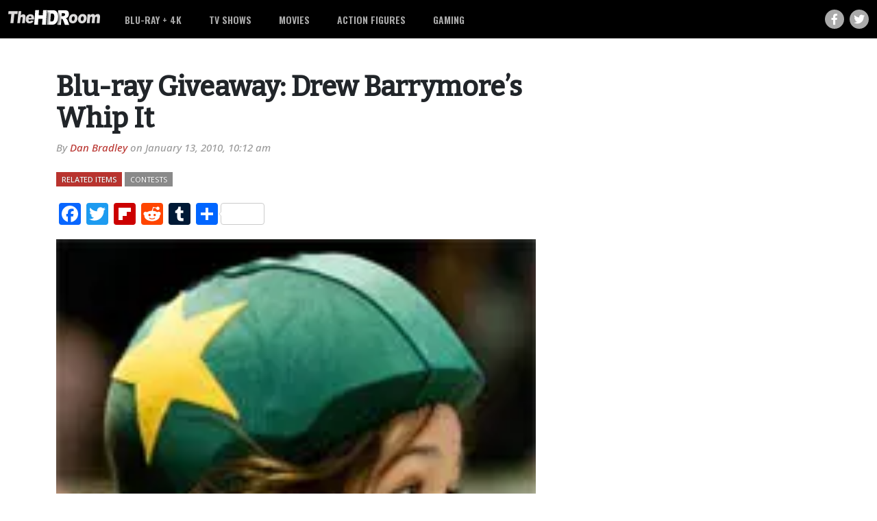

--- FILE ---
content_type: text/html; charset=UTF-8
request_url: https://thehdroom.com/contests/blu-ray-giveaway-drew-barrymores-whip-it-29598/
body_size: 14468
content:
<!DOCTYPE html>
<html lang="en">

<head>
  <!-- Global site tag (gtag.js) - Google Analytics -->
<script async src="https://www.googletagmanager.com/gtag/js?id=UA-4777427-1"></script>
<script>
  window.dataLayer = window.dataLayer || [];
  function gtag(){dataLayer.push(arguments);}
  gtag('js', new Date());

  gtag('config', 'UA-4777427-1');
</script>
<!-- Google Tag Manager -->
<script>(function(w,d,s,l,i){w[l]=w[l]||[];w[l].push({'gtm.start':
new Date().getTime(),event:'gtm.js'});var f=d.getElementsByTagName(s)[0],
j=d.createElement(s),dl=l!='dataLayer'?'&l='+l:'';j.async=true;j.src=
'https://www.googletagmanager.com/gtm.js?id='+i+dl;f.parentNode.insertBefore(j,f);
})(window,document,'script','dataLayer','GTM-MNMHTG6');</script>
<!-- End Google Tag Manager -->
  <meta charset="utf-8">
  <meta name="viewport" content="width=device-width, initial-scale=1, shrink-to-fit=no">
<meta name='ir-site-verification-token' value='520957177'>
  <link rel="preconnect" href="https://fonts.googleapis.com">
  <link rel="preconnect" href="https://fonts.gstatic.com" crossorigin>
  <link href="https://fonts.googleapis.com/css2?family=Bitter:ital,wght@0,500;1,500&family=Open+Sans:ital,wght@0,500;0,700;0,800;1,500&family=Oswald:wght@600&display=swap" rel="stylesheet">
  <meta name='robots' content='index, follow, max-image-preview:large, max-snippet:-1, max-video-preview:-1' />

	<!-- This site is optimized with the Yoast SEO plugin v26.7 - https://yoast.com/wordpress/plugins/seo/ -->
	<title>Blu-ray Giveaway: Drew Barrymore&#039;s Whip It</title>
	<meta name="description" content="Ellen Page hits the rink in Barrymore&#039;s directorial debut." />
	<link rel="canonical" href="https://thehdroom.com/contests/blu-ray-giveaway-drew-barrymores-whip-it-29598/" />
	<meta property="og:locale" content="en_US" />
	<meta property="og:type" content="article" />
	<meta property="og:title" content="Blu-ray Giveaway: Drew Barrymore&#039;s Whip It" />
	<meta property="og:description" content="Ellen Page hits the rink in Barrymore&#039;s directorial debut." />
	<meta property="og:url" content="https://thehdroom.com/contests/blu-ray-giveaway-drew-barrymores-whip-it-29598/" />
	<meta property="og:site_name" content="TheHDRoom" />
	<meta property="article:publisher" content="https://facebook.com/TheHDRoom" />
	<meta property="article:published_time" content="2010-01-13T17:12:18+00:00" />
	<meta property="article:modified_time" content="2014-06-20T15:07:21+00:00" />
	<meta property="og:image" content="https://thehdroom.com/wp-content/uploads/2010/01/6192.webp" />
	<meta property="og:image:width" content="1" />
	<meta property="og:image:height" content="1" />
	<meta property="og:image:type" content="image/jpeg" />
	<meta name="author" content="Dan Bradley" />
	<meta name="twitter:card" content="summary_large_image" />
	<meta name="twitter:creator" content="@thehdroom" />
	<meta name="twitter:site" content="@thehdroom" />
	<meta name="twitter:label1" content="Written by" />
	<meta name="twitter:data1" content="Dan Bradley" />
	<meta name="twitter:label2" content="Est. reading time" />
	<meta name="twitter:data2" content="1 minute" />
	<script type="application/ld+json" class="yoast-schema-graph">{"@context":"https://schema.org","@graph":[{"@type":"Article","@id":"https://thehdroom.com/contests/blu-ray-giveaway-drew-barrymores-whip-it-29598/#article","isPartOf":{"@id":"https://thehdroom.com/contests/blu-ray-giveaway-drew-barrymores-whip-it-29598/"},"author":{"name":"Dan Bradley","@id":"https://thehdroom.com/#/schema/person/055d05684f677b9b54852b02d4c40bf4"},"headline":"Blu-ray Giveaway: Drew Barrymore&#8217;s Whip It","datePublished":"2010-01-13T17:12:18+00:00","dateModified":"2014-06-20T15:07:21+00:00","mainEntityOfPage":{"@id":"https://thehdroom.com/contests/blu-ray-giveaway-drew-barrymores-whip-it-29598/"},"wordCount":190,"publisher":{"@id":"https://thehdroom.com/#organization"},"image":{"@id":"https://thehdroom.com/contests/blu-ray-giveaway-drew-barrymores-whip-it-29598/#primaryimage"},"thumbnailUrl":"https://thehdroom.com/wp-content/uploads/2010/01/6192.webp","articleSection":["Contests"],"inLanguage":"en-US"},{"@type":"WebPage","@id":"https://thehdroom.com/contests/blu-ray-giveaway-drew-barrymores-whip-it-29598/","url":"https://thehdroom.com/contests/blu-ray-giveaway-drew-barrymores-whip-it-29598/","name":"Blu-ray Giveaway: Drew Barrymore's Whip It","isPartOf":{"@id":"https://thehdroom.com/#website"},"primaryImageOfPage":{"@id":"https://thehdroom.com/contests/blu-ray-giveaway-drew-barrymores-whip-it-29598/#primaryimage"},"image":{"@id":"https://thehdroom.com/contests/blu-ray-giveaway-drew-barrymores-whip-it-29598/#primaryimage"},"thumbnailUrl":"https://thehdroom.com/wp-content/uploads/2010/01/6192.webp","datePublished":"2010-01-13T17:12:18+00:00","dateModified":"2014-06-20T15:07:21+00:00","description":"Ellen Page hits the rink in Barrymore's directorial debut.","breadcrumb":{"@id":"https://thehdroom.com/contests/blu-ray-giveaway-drew-barrymores-whip-it-29598/#breadcrumb"},"inLanguage":"en-US","potentialAction":[{"@type":"ReadAction","target":["https://thehdroom.com/contests/blu-ray-giveaway-drew-barrymores-whip-it-29598/"]}]},{"@type":"ImageObject","inLanguage":"en-US","@id":"https://thehdroom.com/contests/blu-ray-giveaway-drew-barrymores-whip-it-29598/#primaryimage","url":"https://thehdroom.com/wp-content/uploads/2010/01/6192.webp","contentUrl":"https://thehdroom.com/wp-content/uploads/2010/01/6192.webp"},{"@type":"BreadcrumbList","@id":"https://thehdroom.com/contests/blu-ray-giveaway-drew-barrymores-whip-it-29598/#breadcrumb","itemListElement":[{"@type":"ListItem","position":1,"name":"Home","item":"https://thehdroom.com/"},{"@type":"ListItem","position":2,"name":"Blu-ray Giveaway: Drew Barrymore&#8217;s Whip It"}]},{"@type":"WebSite","@id":"https://thehdroom.com/#website","url":"https://thehdroom.com/","name":"TheHDRoom","description":"","publisher":{"@id":"https://thehdroom.com/#organization"},"potentialAction":[{"@type":"SearchAction","target":{"@type":"EntryPoint","urlTemplate":"https://thehdroom.com/?s={search_term_string}"},"query-input":{"@type":"PropertyValueSpecification","valueRequired":true,"valueName":"search_term_string"}}],"inLanguage":"en-US"},{"@type":"Organization","@id":"https://thehdroom.com/#organization","name":"TheHDRoom","url":"https://thehdroom.com/","logo":{"@type":"ImageObject","inLanguage":"en-US","@id":"https://thehdroom.com/#/schema/logo/image/","url":"https://thehdroom.com/wp-content/uploads/2022/07/theHDRoom-favicon.svg","contentUrl":"https://thehdroom.com/wp-content/uploads/2022/07/theHDRoom-favicon.svg","width":"1024","height":"1024","caption":"TheHDRoom"},"image":{"@id":"https://thehdroom.com/#/schema/logo/image/"},"sameAs":["https://facebook.com/TheHDRoom","https://x.com/thehdroom","https://bsky.app/profile/thehdroom.bsky.social"]},{"@type":"Person","@id":"https://thehdroom.com/#/schema/person/055d05684f677b9b54852b02d4c40bf4","name":"Dan Bradley","description":"this is the bio information about Dan"}]}</script>
	<!-- / Yoast SEO plugin. -->


<link rel='dns-prefetch' href='//static.addtoany.com' />
<link rel='dns-prefetch' href='//use.fontawesome.com' />
<style id='wp-img-auto-sizes-contain-inline-css' type='text/css'>
img:is([sizes=auto i],[sizes^="auto," i]){contain-intrinsic-size:3000px 1500px}
/*# sourceURL=wp-img-auto-sizes-contain-inline-css */
</style>
<style id='wp-emoji-styles-inline-css' type='text/css'>

	img.wp-smiley, img.emoji {
		display: inline !important;
		border: none !important;
		box-shadow: none !important;
		height: 1em !important;
		width: 1em !important;
		margin: 0 0.07em !important;
		vertical-align: -0.1em !important;
		background: none !important;
		padding: 0 !important;
	}
/*# sourceURL=wp-emoji-styles-inline-css */
</style>
<link rel='stylesheet' id='wp-block-library-css' href='https://thehdroom.com/wp-includes/css/dist/block-library/style.min.css?ver=6.9' type='text/css' media='all' />
<style id='global-styles-inline-css' type='text/css'>
:root{--wp--preset--aspect-ratio--square: 1;--wp--preset--aspect-ratio--4-3: 4/3;--wp--preset--aspect-ratio--3-4: 3/4;--wp--preset--aspect-ratio--3-2: 3/2;--wp--preset--aspect-ratio--2-3: 2/3;--wp--preset--aspect-ratio--16-9: 16/9;--wp--preset--aspect-ratio--9-16: 9/16;--wp--preset--color--black: #000000;--wp--preset--color--cyan-bluish-gray: #abb8c3;--wp--preset--color--white: #ffffff;--wp--preset--color--pale-pink: #f78da7;--wp--preset--color--vivid-red: #cf2e2e;--wp--preset--color--luminous-vivid-orange: #ff6900;--wp--preset--color--luminous-vivid-amber: #fcb900;--wp--preset--color--light-green-cyan: #7bdcb5;--wp--preset--color--vivid-green-cyan: #00d084;--wp--preset--color--pale-cyan-blue: #8ed1fc;--wp--preset--color--vivid-cyan-blue: #0693e3;--wp--preset--color--vivid-purple: #9b51e0;--wp--preset--gradient--vivid-cyan-blue-to-vivid-purple: linear-gradient(135deg,rgb(6,147,227) 0%,rgb(155,81,224) 100%);--wp--preset--gradient--light-green-cyan-to-vivid-green-cyan: linear-gradient(135deg,rgb(122,220,180) 0%,rgb(0,208,130) 100%);--wp--preset--gradient--luminous-vivid-amber-to-luminous-vivid-orange: linear-gradient(135deg,rgb(252,185,0) 0%,rgb(255,105,0) 100%);--wp--preset--gradient--luminous-vivid-orange-to-vivid-red: linear-gradient(135deg,rgb(255,105,0) 0%,rgb(207,46,46) 100%);--wp--preset--gradient--very-light-gray-to-cyan-bluish-gray: linear-gradient(135deg,rgb(238,238,238) 0%,rgb(169,184,195) 100%);--wp--preset--gradient--cool-to-warm-spectrum: linear-gradient(135deg,rgb(74,234,220) 0%,rgb(151,120,209) 20%,rgb(207,42,186) 40%,rgb(238,44,130) 60%,rgb(251,105,98) 80%,rgb(254,248,76) 100%);--wp--preset--gradient--blush-light-purple: linear-gradient(135deg,rgb(255,206,236) 0%,rgb(152,150,240) 100%);--wp--preset--gradient--blush-bordeaux: linear-gradient(135deg,rgb(254,205,165) 0%,rgb(254,45,45) 50%,rgb(107,0,62) 100%);--wp--preset--gradient--luminous-dusk: linear-gradient(135deg,rgb(255,203,112) 0%,rgb(199,81,192) 50%,rgb(65,88,208) 100%);--wp--preset--gradient--pale-ocean: linear-gradient(135deg,rgb(255,245,203) 0%,rgb(182,227,212) 50%,rgb(51,167,181) 100%);--wp--preset--gradient--electric-grass: linear-gradient(135deg,rgb(202,248,128) 0%,rgb(113,206,126) 100%);--wp--preset--gradient--midnight: linear-gradient(135deg,rgb(2,3,129) 0%,rgb(40,116,252) 100%);--wp--preset--font-size--small: 13px;--wp--preset--font-size--medium: 20px;--wp--preset--font-size--large: 36px;--wp--preset--font-size--x-large: 42px;--wp--preset--spacing--20: 0.44rem;--wp--preset--spacing--30: 0.67rem;--wp--preset--spacing--40: 1rem;--wp--preset--spacing--50: 1.5rem;--wp--preset--spacing--60: 2.25rem;--wp--preset--spacing--70: 3.38rem;--wp--preset--spacing--80: 5.06rem;--wp--preset--shadow--natural: 6px 6px 9px rgba(0, 0, 0, 0.2);--wp--preset--shadow--deep: 12px 12px 50px rgba(0, 0, 0, 0.4);--wp--preset--shadow--sharp: 6px 6px 0px rgba(0, 0, 0, 0.2);--wp--preset--shadow--outlined: 6px 6px 0px -3px rgb(255, 255, 255), 6px 6px rgb(0, 0, 0);--wp--preset--shadow--crisp: 6px 6px 0px rgb(0, 0, 0);}:where(.is-layout-flex){gap: 0.5em;}:where(.is-layout-grid){gap: 0.5em;}body .is-layout-flex{display: flex;}.is-layout-flex{flex-wrap: wrap;align-items: center;}.is-layout-flex > :is(*, div){margin: 0;}body .is-layout-grid{display: grid;}.is-layout-grid > :is(*, div){margin: 0;}:where(.wp-block-columns.is-layout-flex){gap: 2em;}:where(.wp-block-columns.is-layout-grid){gap: 2em;}:where(.wp-block-post-template.is-layout-flex){gap: 1.25em;}:where(.wp-block-post-template.is-layout-grid){gap: 1.25em;}.has-black-color{color: var(--wp--preset--color--black) !important;}.has-cyan-bluish-gray-color{color: var(--wp--preset--color--cyan-bluish-gray) !important;}.has-white-color{color: var(--wp--preset--color--white) !important;}.has-pale-pink-color{color: var(--wp--preset--color--pale-pink) !important;}.has-vivid-red-color{color: var(--wp--preset--color--vivid-red) !important;}.has-luminous-vivid-orange-color{color: var(--wp--preset--color--luminous-vivid-orange) !important;}.has-luminous-vivid-amber-color{color: var(--wp--preset--color--luminous-vivid-amber) !important;}.has-light-green-cyan-color{color: var(--wp--preset--color--light-green-cyan) !important;}.has-vivid-green-cyan-color{color: var(--wp--preset--color--vivid-green-cyan) !important;}.has-pale-cyan-blue-color{color: var(--wp--preset--color--pale-cyan-blue) !important;}.has-vivid-cyan-blue-color{color: var(--wp--preset--color--vivid-cyan-blue) !important;}.has-vivid-purple-color{color: var(--wp--preset--color--vivid-purple) !important;}.has-black-background-color{background-color: var(--wp--preset--color--black) !important;}.has-cyan-bluish-gray-background-color{background-color: var(--wp--preset--color--cyan-bluish-gray) !important;}.has-white-background-color{background-color: var(--wp--preset--color--white) !important;}.has-pale-pink-background-color{background-color: var(--wp--preset--color--pale-pink) !important;}.has-vivid-red-background-color{background-color: var(--wp--preset--color--vivid-red) !important;}.has-luminous-vivid-orange-background-color{background-color: var(--wp--preset--color--luminous-vivid-orange) !important;}.has-luminous-vivid-amber-background-color{background-color: var(--wp--preset--color--luminous-vivid-amber) !important;}.has-light-green-cyan-background-color{background-color: var(--wp--preset--color--light-green-cyan) !important;}.has-vivid-green-cyan-background-color{background-color: var(--wp--preset--color--vivid-green-cyan) !important;}.has-pale-cyan-blue-background-color{background-color: var(--wp--preset--color--pale-cyan-blue) !important;}.has-vivid-cyan-blue-background-color{background-color: var(--wp--preset--color--vivid-cyan-blue) !important;}.has-vivid-purple-background-color{background-color: var(--wp--preset--color--vivid-purple) !important;}.has-black-border-color{border-color: var(--wp--preset--color--black) !important;}.has-cyan-bluish-gray-border-color{border-color: var(--wp--preset--color--cyan-bluish-gray) !important;}.has-white-border-color{border-color: var(--wp--preset--color--white) !important;}.has-pale-pink-border-color{border-color: var(--wp--preset--color--pale-pink) !important;}.has-vivid-red-border-color{border-color: var(--wp--preset--color--vivid-red) !important;}.has-luminous-vivid-orange-border-color{border-color: var(--wp--preset--color--luminous-vivid-orange) !important;}.has-luminous-vivid-amber-border-color{border-color: var(--wp--preset--color--luminous-vivid-amber) !important;}.has-light-green-cyan-border-color{border-color: var(--wp--preset--color--light-green-cyan) !important;}.has-vivid-green-cyan-border-color{border-color: var(--wp--preset--color--vivid-green-cyan) !important;}.has-pale-cyan-blue-border-color{border-color: var(--wp--preset--color--pale-cyan-blue) !important;}.has-vivid-cyan-blue-border-color{border-color: var(--wp--preset--color--vivid-cyan-blue) !important;}.has-vivid-purple-border-color{border-color: var(--wp--preset--color--vivid-purple) !important;}.has-vivid-cyan-blue-to-vivid-purple-gradient-background{background: var(--wp--preset--gradient--vivid-cyan-blue-to-vivid-purple) !important;}.has-light-green-cyan-to-vivid-green-cyan-gradient-background{background: var(--wp--preset--gradient--light-green-cyan-to-vivid-green-cyan) !important;}.has-luminous-vivid-amber-to-luminous-vivid-orange-gradient-background{background: var(--wp--preset--gradient--luminous-vivid-amber-to-luminous-vivid-orange) !important;}.has-luminous-vivid-orange-to-vivid-red-gradient-background{background: var(--wp--preset--gradient--luminous-vivid-orange-to-vivid-red) !important;}.has-very-light-gray-to-cyan-bluish-gray-gradient-background{background: var(--wp--preset--gradient--very-light-gray-to-cyan-bluish-gray) !important;}.has-cool-to-warm-spectrum-gradient-background{background: var(--wp--preset--gradient--cool-to-warm-spectrum) !important;}.has-blush-light-purple-gradient-background{background: var(--wp--preset--gradient--blush-light-purple) !important;}.has-blush-bordeaux-gradient-background{background: var(--wp--preset--gradient--blush-bordeaux) !important;}.has-luminous-dusk-gradient-background{background: var(--wp--preset--gradient--luminous-dusk) !important;}.has-pale-ocean-gradient-background{background: var(--wp--preset--gradient--pale-ocean) !important;}.has-electric-grass-gradient-background{background: var(--wp--preset--gradient--electric-grass) !important;}.has-midnight-gradient-background{background: var(--wp--preset--gradient--midnight) !important;}.has-small-font-size{font-size: var(--wp--preset--font-size--small) !important;}.has-medium-font-size{font-size: var(--wp--preset--font-size--medium) !important;}.has-large-font-size{font-size: var(--wp--preset--font-size--large) !important;}.has-x-large-font-size{font-size: var(--wp--preset--font-size--x-large) !important;}
/*# sourceURL=global-styles-inline-css */
</style>

<style id='classic-theme-styles-inline-css' type='text/css'>
/*! This file is auto-generated */
.wp-block-button__link{color:#fff;background-color:#32373c;border-radius:9999px;box-shadow:none;text-decoration:none;padding:calc(.667em + 2px) calc(1.333em + 2px);font-size:1.125em}.wp-block-file__button{background:#32373c;color:#fff;text-decoration:none}
/*# sourceURL=/wp-includes/css/classic-themes.min.css */
</style>
<style id='font-awesome-svg-styles-default-inline-css' type='text/css'>
.svg-inline--fa {
  display: inline-block;
  height: 1em;
  overflow: visible;
  vertical-align: -.125em;
}
/*# sourceURL=font-awesome-svg-styles-default-inline-css */
</style>
<link rel='stylesheet' id='font-awesome-svg-styles-css' href='https://thehdroom.com/wp-content/uploads/font-awesome/v6.1.1/css/svg-with-js.css' type='text/css' media='all' />
<style id='font-awesome-svg-styles-inline-css' type='text/css'>
   .wp-block-font-awesome-icon svg::before,
   .wp-rich-text-font-awesome-icon svg::before {content: unset;}
/*# sourceURL=font-awesome-svg-styles-inline-css */
</style>
<link rel='stylesheet' id='style-css' href='https://thehdroom.com/wp-content/themes/thehdroom/style.css?ver=1663553378' type='text/css' media='all' />
<link rel='stylesheet' id='bootstrap-css-css' href='https://thehdroom.com/wp-content/themes/thehdroom/inc/bootstrap/css/bootstrap.min.css?ver=5.1.1' type='text/css' media='all' />
<link rel='stylesheet' id='shared-editor-css-css' href='https://thehdroom.com/wp-content/themes/thehdroom/editor-style-shared.css?ver=6.9' type='text/css' media='all' />
<link rel='stylesheet' id='font-awesome-official-css' href='https://use.fontawesome.com/releases/v6.1.1/css/all.css' type='text/css' media='all' integrity="sha384-/frq1SRXYH/bSyou/HUp/hib7RVN1TawQYja658FEOodR/FQBKVqT9Ol+Oz3Olq5" crossorigin="anonymous" />
<link rel='stylesheet' id='fancybox-css' href='https://thehdroom.com/wp-content/plugins/easy-fancybox/fancybox/1.5.4/jquery.fancybox.min.css?ver=6.9' type='text/css' media='screen' />
<style id='fancybox-inline-css' type='text/css'>
#fancybox-outer{background:#ffffff}#fancybox-content{background:#ffffff;border-color:#ffffff;color:#000000;}#fancybox-title,#fancybox-title-float-main{color:#fff}
/*# sourceURL=fancybox-inline-css */
</style>
<link rel='stylesheet' id='addtoany-css' href='https://thehdroom.com/wp-content/plugins/add-to-any/addtoany.min.css?ver=1.16' type='text/css' media='all' />
<link rel='stylesheet' id='shiftnav-css' href='https://thehdroom.com/wp-content/plugins/shiftnav-pro/pro/assets/css/shiftnav.min.css?ver=1.7.1' type='text/css' media='all' />
<link rel='stylesheet' id='shiftnav-dark-red-css' href='https://thehdroom.com/wp-content/plugins/shiftnav-pro/pro/assets/css/skins/dark-red.css?ver=1.7.1' type='text/css' media='all' />
<link rel='stylesheet' id='shiftnav-font-awesome-css' href='https://thehdroom.com/wp-content/plugins/shiftnav-pro/assets/css/fontawesome/css/font-awesome.min.css?ver=1.7.1' type='text/css' media='all' />
<link rel='stylesheet' id='shiftnav-standard-dark-css' href='https://thehdroom.com/wp-content/plugins/shiftnav-pro/assets/css/skins/standard-dark.css?ver=1.7.1' type='text/css' media='all' />
<link rel='stylesheet' id='font-awesome-official-v4shim-css' href='https://use.fontawesome.com/releases/v6.1.1/css/v4-shims.css' type='text/css' media='all' integrity="sha384-4Jczmr1SlicmtiAiHGxwWtSzLJAS97HzJsKGqfC0JtZktLrPXIux1u6GJNVRRqiN" crossorigin="anonymous" />
<script type="text/javascript" src="https://thehdroom.com/wp-includes/js/jquery/jquery.min.js?ver=3.7.1" id="jquery-core-js"></script>
<script type="text/javascript" src="https://thehdroom.com/wp-includes/js/jquery/jquery-migrate.min.js?ver=3.4.1" id="jquery-migrate-js"></script>
<script type="text/javascript" id="addtoany-core-js-before">
/* <![CDATA[ */
window.a2a_config=window.a2a_config||{};a2a_config.callbacks=[];a2a_config.overlays=[];a2a_config.templates={};

//# sourceURL=addtoany-core-js-before
/* ]]> */
</script>
<script type="text/javascript" defer src="https://static.addtoany.com/menu/page.js" id="addtoany-core-js"></script>
<script type="text/javascript" defer src="https://thehdroom.com/wp-content/plugins/add-to-any/addtoany.min.js?ver=1.1" id="addtoany-jquery-js"></script>

	<!-- ShiftNav CSS
	================================================================ -->
	<style type="text/css" id="shiftnav-dynamic-css">


/* Status: Loaded from Transient */

	</style>
	<!-- end ShiftNav CSS -->

	<link rel="icon" href="https://thehdroom.com/wp-content/uploads/2022/07/theHDRoom-favicon.svg" sizes="32x32" />
<link rel="icon" href="https://thehdroom.com/wp-content/uploads/2022/07/theHDRoom-favicon.svg" sizes="192x192" />
<link rel="apple-touch-icon" href="https://thehdroom.com/wp-content/uploads/2022/07/theHDRoom-favicon.svg" />
<meta name="msapplication-TileImage" content="https://thehdroom.com/wp-content/uploads/2022/07/theHDRoom-favicon.svg" />
  <link rel="icon" href="/wp-content/uploads/2022/07/theHDRoom-favicon.svg">
</head>

<body class="wp-singular post-template-default single single-post postid-29598 single-format-standard wp-theme-thehdroom post-blu-ray-giveaway-drew-barrymores-whip-it">
<!-- Google Tag Manager (noscript) -->
<noscript><iframe src="https://www.googletagmanager.com/ns.html?id=GTM-MNMHTG6"
height="0" width="0" style="display:none;visibility:hidden"></iframe></noscript>
<!-- End Google Tag Manager (noscript) -->
  <header class="hdRoomHeader">
    <nav id="navbarMain" class="navbar navbar-expand-md py-0 h-100" role="navigation">
      <div class="container-xxl h-100">
                <a class="navbar-brand py-0" href="https://thehdroom.com">
          <img class="hdRoomHeader__logo" src="https://thehdroom.com/wp-content/uploads/2022/07/theHDRoom-transparent.svg" />
        </a>
        <div class="collapse navbar-collapse h-100"><ul id="menu-main-menu" class="navbar-nav hdRoomHeader__nav h-100"><li id="menu-item-73561" class="menu-item menu-item-type-taxonomy menu-item-object-category menu-item-has-children menu-item-73561"><a href="https://thehdroom.com/bluray/">Blu-ray + 4K</a>
<ul class="sub-menu">
	<li id="menu-item-149927" class="menu-item menu-item-type-custom menu-item-object-custom menu-item-149927"><a href="https://thehdroom.com/bluray/4k-ultra-hd-blu-ray/">4K Ultra HD</a></li>
	<li id="menu-item-77150" class="menu-item menu-item-type-taxonomy menu-item-object-category menu-item-77150"><a href="https://thehdroom.com/reviews/bluray-review/">Blu-ray Reviews</a></li>
	<li id="menu-item-108881" class="menu-item menu-item-type-taxonomy menu-item-object-category menu-item-108881"><a href="https://thehdroom.com/reviews/4k-blu-ray-reviews/">4K Blu-ray Reviews</a></li>
	<li id="menu-item-78443" class="menu-item menu-item-type-custom menu-item-object-custom menu-item-78443"><a href="/tag/cover-art/">Cover Art</a></li>
</ul>
</li>
<li id="menu-item-73566" class="menu-item menu-item-type-taxonomy menu-item-object-category menu-item-73566"><a href="https://thehdroom.com/tv/">TV Shows</a></li>
<li id="menu-item-73565" class="menu-item menu-item-type-taxonomy menu-item-object-category menu-item-has-children menu-item-73565"><a href="https://thehdroom.com/movies/">Movies</a>
<ul class="sub-menu">
	<li id="menu-item-77151" class="menu-item menu-item-type-taxonomy menu-item-object-category menu-item-77151"><a href="https://thehdroom.com/reviews/movie-review/">Movie Reviews</a></li>
</ul>
</li>
<li id="menu-item-149928" class="menu-item menu-item-type-taxonomy menu-item-object-category menu-item-has-children menu-item-149928"><a href="https://thehdroom.com/action-figures/">Action Figures</a>
<ul class="sub-menu">
	<li id="menu-item-98357" class="menu-item menu-item-type-taxonomy menu-item-object-category menu-item-98357"><a href="https://thehdroom.com/offbeat/toys/">Toys</a></li>
	<li id="menu-item-98356" class="menu-item menu-item-type-taxonomy menu-item-object-category menu-item-98356"><a href="https://thehdroom.com/offbeat/">Offbeat</a></li>
</ul>
</li>
<li id="menu-item-128669" class="menu-item menu-item-type-taxonomy menu-item-object-category menu-item-128669"><a href="https://thehdroom.com/gaming/">Gaming</a></li>
</ul></div>        <div class="hdRoomHeader__socialLinks d-none d-md-flex">
          <a class="facebook" target="_blank" href="https://www.facebook.com/TheHDRoom/"><i class="fa-brands fa-facebook-f"></i></a>
          <a class="twitter" target="_blank" href="https://twitter.com/thehdroom"><i class="fa-brands fa-twitter"></i></a>
        </div>
        <div id="mobileMenu" class="d-block d-md-none ">
          <a class="shiftnav-toggle shiftnav-toggle-button" data-shiftnav-target="mobile"><i class="fa-solid fa-bars"></i></a>
        </div>
      </div>
    </nav>
  </header>
<div class="container contest" id="postHeader">
  <div class="row">
    <div class="col-12 col-md-8 pe-md-5 py-5">
      <div class="post-29598 post type-post status-publish format-standard has-post-thumbnail hentry category-contests">
        <article id="post-29598" class="">
          <header class="entry-header">
            <h1 class="entry-title mx-auto">Blu-ray Giveaway: Drew Barrymore&#8217;s Whip It</h1>            <h2></h2>
          </header><!-- .entry-header -->
          <div class="entry-meta-date">
          </div>
          <div class="entry-meta-author mb-3">
                        <div class="author">By <a href="https://thehdroom.com/author/dbradley/">Dan Bradley</a> on <span clas="entry-meta-date">January 13, 2010, 10:12 am</span></div>
          </div>
                    <div class="entry-meta d-flex flex-column flex-sm-row my-4">
            <div class="entry-meta-categories">
              <span class="post-tags-header">Related Items</span>
              <a href="https://thehdroom.com/contests/" rel="category tag">Contests</a>            </div>
          </div>
          <div class="entry-content">
            <div class="addtoany_share_save_container addtoany_content addtoany_content_top"><div class="a2a_kit a2a_kit_size_32 addtoany_list" data-a2a-url="https://thehdroom.com/contests/blu-ray-giveaway-drew-barrymores-whip-it-29598/" data-a2a-title="Blu-ray Giveaway: Drew Barrymore’s Whip It"><a class="a2a_button_facebook" href="https://www.addtoany.com/add_to/facebook?linkurl=https%3A%2F%2Fthehdroom.com%2Fcontests%2Fblu-ray-giveaway-drew-barrymores-whip-it-29598%2F&amp;linkname=Blu-ray%20Giveaway%3A%20Drew%20Barrymore%E2%80%99s%20Whip%20It" title="Facebook" rel="nofollow noopener" target="_blank"></a><a class="a2a_button_twitter" href="https://www.addtoany.com/add_to/twitter?linkurl=https%3A%2F%2Fthehdroom.com%2Fcontests%2Fblu-ray-giveaway-drew-barrymores-whip-it-29598%2F&amp;linkname=Blu-ray%20Giveaway%3A%20Drew%20Barrymore%E2%80%99s%20Whip%20It" title="Twitter" rel="nofollow noopener" target="_blank"></a><a class="a2a_button_flipboard" href="https://www.addtoany.com/add_to/flipboard?linkurl=https%3A%2F%2Fthehdroom.com%2Fcontests%2Fblu-ray-giveaway-drew-barrymores-whip-it-29598%2F&amp;linkname=Blu-ray%20Giveaway%3A%20Drew%20Barrymore%E2%80%99s%20Whip%20It" title="Flipboard" rel="nofollow noopener" target="_blank"></a><a class="a2a_button_reddit" href="https://www.addtoany.com/add_to/reddit?linkurl=https%3A%2F%2Fthehdroom.com%2Fcontests%2Fblu-ray-giveaway-drew-barrymores-whip-it-29598%2F&amp;linkname=Blu-ray%20Giveaway%3A%20Drew%20Barrymore%E2%80%99s%20Whip%20It" title="Reddit" rel="nofollow noopener" target="_blank"></a><a class="a2a_button_tumblr" href="https://www.addtoany.com/add_to/tumblr?linkurl=https%3A%2F%2Fthehdroom.com%2Fcontests%2Fblu-ray-giveaway-drew-barrymores-whip-it-29598%2F&amp;linkname=Blu-ray%20Giveaway%3A%20Drew%20Barrymore%E2%80%99s%20Whip%20It" title="Tumblr" rel="nofollow noopener" target="_blank"></a><a class="a2a_dd a2a_counter addtoany_share_save addtoany_share" href="https://www.addtoany.com/share"></a></div></div><p><img decoding="async" src="https://thehdroom.com/wp-content/uploads/2010/01/6192.webp" class="news">Drew Barrymore makes her directorial debut with Juno star Ellen Page in Whip It, a coming-of-age story centered around a roller derby team that is coming to Blu-ray Disc and DVD on January 26. </p>
<p>Skating into the homes of 5 lucky winners in this contest will be a copy of Whip It on Blu-ray. For a chance to win one, fill out and send in the entry form below. If you choose, return any or every day thereafter to enter again and increase the odds of winning with each additional entry.</p>
<p><em>The memorable heroine of Juno is back and scores huge laughs as Bliss Cavendar, a blue-haired misfit stuck in a tiny Texas town in Whip It, a coming-of-age comedy skating onto Blu-ray Disc with Digital Copy and DVD January 26 from Twentieth Century Fox Home Entertainment. Tired of following in her family&#8217;s footsteps, Bliss discovers a way to put her life on the fast track when she lands a spot on a rough-and-tumble roller derby team. Her journey comes full-circle as she reconnects with her family and finds her own path in the world.</em></p>
</p>          																			            						<div class="entry-content-contestEnded">
              <p>This contest has expired. <a href="/contests/">Browse and enter our open contests</a>.</p>
						</div>          </div>
        </article>
        <p class="article-disclaimer pb-4">TheHDRoom may be paid a small commission for any services or products ordered through select links on this page.</p>
              </div>
    </div>
    <div class="col-12 col-md-4 py-5">
      <script type="text/javascript"><!--
	e9 = new Object();
    e9.size = "300x250,300x600";
//--></script>
<script type="text/javascript" src="//tags.expo9.exponential.com/tags/TheManRoomcom/ROS/tags.js"></script>    </div>
  </div>
</div>
    <div class="spacer" style="flex: 1;"></div>
		<footer class="hdRoomFooter py-4">
      <div class="container-xxl">
        <div class="row d-none d-sm-flex">
          <div class="col-12 text-white">
            <div class="hdRoomFooter__nav"><ul id="menu-footer-menu" class="hdRoomFooter__nav--menu d-flex justify-content-center"><li id="menu-item-77132" class="menu-item menu-item-type-taxonomy menu-item-object-category menu-item-77132"><a href="https://thehdroom.com/movies/">Movies</a></li>
<li id="menu-item-77145" class="menu-item menu-item-type-taxonomy menu-item-object-category menu-item-77145"><a href="https://thehdroom.com/tv/">TV</a></li>
<li id="menu-item-73556" class="menu-item menu-item-type-taxonomy menu-item-object-category menu-item-73556"><a href="https://thehdroom.com/bluray/">Blu-ray &#038; 4K UHD</a></li>
<li id="menu-item-73558" class="menu-item menu-item-type-taxonomy menu-item-object-category menu-item-73558"><a href="https://thehdroom.com/gaming/">Gaming</a></li>
</ul></div>          </div>
        </div>
        <div class="row mt-4">
          <div class="col-12 col-md-4">
            <img class="hdRoomFooter__logo" src="https://thehdroom.com/wp-content/uploads/2022/07/theHDRoom-transparent.svg">
            <div class="hdRoomFooter__social d-flex pt-3">
              <a class="rssFeed" target="_blank" href="https://thehdroom.com/feed/"><i class="fa-solid fa-rss"></i></a>
              <a class="facebook" target="_blank" href="https://www.facebook.com/TheHDRoom/"><i class="fa-brands fa-facebook-f"></i></a>
              <a class="twitter" target="_blank" href="https://twitter.com/thehdroom"><i class="fa-brands fa-twitter"></i></a>
            </div>
            <p class="hdRoomFooter__copyright text-white pt-3">All Content Copyright © 2026 Zboos LLC</p>
          </div>
          <div class="col-12 col-sm-6 col-md-4 hdRoomFooter__column">
            <h3 class="hdRoomFooter__column--title">About TheHDRoom</h3>
            <div class="menu-additional-information-menu-container"><ul id="menu-additional-information-menu" class="menu"><li id="menu-item-92940" class="menu-item menu-item-type-post_type menu-item-object-page menu-item-92940"><a href="https://thehdroom.com/?page_id=73309">Home</a></li>
<li id="menu-item-92941" class="menu-item menu-item-type-post_type menu-item-object-page menu-item-92941"><a href="https://thehdroom.com/about-us/">About Us</a></li>
<li id="menu-item-92942" class="menu-item menu-item-type-post_type menu-item-object-page menu-item-92942"><a href="https://thehdroom.com/meet-team/">Meet Our Team</a></li>
<li id="menu-item-92943" class="menu-item menu-item-type-post_type menu-item-object-page menu-item-privacy-policy menu-item-92943"><a rel="privacy-policy" href="https://thehdroom.com/privacy-policy-terms-use/">Privacy Policy and Terms of Use</a></li>
<li id="menu-item-92944" class="menu-item menu-item-type-post_type menu-item-object-page menu-item-92944"><a href="https://thehdroom.com/contact-us/">Contact Us</a></li>
</ul></div>          </div>
          <div class="col-12 col-sm-6 col-md-4 hdRoomFooter__column">
            <h3 class="hdRoomFooter__column--title">Explore</h3>
            <div class="menu-right-column-menu-container"><ul id="menu-right-column-menu" class="menu"><li id="menu-item-155018" class="menu-item menu-item-type-taxonomy menu-item-object-category menu-item-155018"><a href="https://thehdroom.com/bluray/">4K + Blu-ray</a></li>
<li id="menu-item-155020" class="menu-item menu-item-type-taxonomy menu-item-object-category menu-item-155020"><a href="https://thehdroom.com/tv/">TV Shows</a></li>
<li id="menu-item-155021" class="menu-item menu-item-type-taxonomy menu-item-object-category menu-item-155021"><a href="https://thehdroom.com/action-figures/">Action Figures</a></li>
<li id="menu-item-155022" class="menu-item menu-item-type-taxonomy menu-item-object-category menu-item-155022"><a href="https://thehdroom.com/movies/">Movies</a></li>
<li id="menu-item-155023" class="menu-item menu-item-type-taxonomy menu-item-object-category menu-item-155023"><a href="https://thehdroom.com/gaming/">Gaming</a></li>
</ul></div>          </div>
        </div>
      </div>
		</footer>
		</div>
    <script type="speculationrules">
{"prefetch":[{"source":"document","where":{"and":[{"href_matches":"/*"},{"not":{"href_matches":["/wp-*.php","/wp-admin/*","/wp-content/uploads/*","/wp-content/*","/wp-content/plugins/*","/wp-content/themes/thehdroom/*","/*\\?(.+)"]}},{"not":{"selector_matches":"a[rel~=\"nofollow\"]"}},{"not":{"selector_matches":".no-prefetch, .no-prefetch a"}}]},"eagerness":"conservative"}]}
</script>
<a rel="nofollow" style="display:none" href="https://thehdroom.com/?blackhole=577cc1c8c7" title="Do NOT follow this link or you will be banned from the site!">TheHDRoom</a>



	<!-- ShiftNav #mobile -->
	<div class="shiftnav shiftnav-nojs shiftnav-mobile shiftnav-left-edge shiftnav-skin-dark-red shiftnav-transition-standard" id="shiftnav-mobile" data-shiftnav-id="mobile">
		<div class="shiftnav-inner">

		
			<div class="shiftnav-menu-image shiftnav-menu-image-padded" id="shiftnav-menu-image-mobile">
		<a href="/">							<img width="1" height="1" src="https://thehdroom.com/wp-content/uploads/2022/07/theHDRoom-transparent.svg" class="attachment-full size-full" alt="TheHDRoom" decoding="async" loading="lazy" />					</a>	</div>
	<nav class="shiftnav-nav"><ul id="menu-main-menu-1" class="shiftnav-menu shiftnav-targets-default shiftnav-targets-text-default shiftnav-targets-icon-default"><li class="menu-item menu-item-type-taxonomy menu-item-object-category menu-item-has-children menu-item-73561 shiftnav-sub-always shiftnav-depth-0"><a class="shiftnav-target"  href="https://thehdroom.com/bluray/">Blu-ray + 4K</a>
<ul class="sub-menu sub-menu-1">
<li class="menu-item menu-item-type-custom menu-item-object-custom menu-item-149927 shiftnav-depth-1"><a class="shiftnav-target"  href="https://thehdroom.com/bluray/4k-ultra-hd-blu-ray/">4K Ultra HD</a></li><li class="menu-item menu-item-type-taxonomy menu-item-object-category menu-item-77150 shiftnav-depth-1"><a class="shiftnav-target"  href="https://thehdroom.com/reviews/bluray-review/">Blu-ray Reviews</a></li><li class="menu-item menu-item-type-taxonomy menu-item-object-category menu-item-108881 shiftnav-depth-1"><a class="shiftnav-target"  href="https://thehdroom.com/reviews/4k-blu-ray-reviews/">4K Blu-ray Reviews</a></li><li class="menu-item menu-item-type-custom menu-item-object-custom menu-item-78443 shiftnav-depth-1"><a class="shiftnav-target"  href="/tag/cover-art/">Cover Art</a></li><li class="shiftnav-retract"><a tabindex="0" class="shiftnav-target"><i class="fa fa-chevron-left"></i> Back</a></li></ul>
</li><li class="menu-item menu-item-type-taxonomy menu-item-object-category menu-item-73566 shiftnav-depth-0"><a class="shiftnav-target"  href="https://thehdroom.com/tv/">TV Shows</a></li><li class="menu-item menu-item-type-taxonomy menu-item-object-category menu-item-has-children menu-item-73565 shiftnav-sub-always shiftnav-depth-0"><a class="shiftnav-target"  href="https://thehdroom.com/movies/">Movies</a>
<ul class="sub-menu sub-menu-1">
<li class="menu-item menu-item-type-taxonomy menu-item-object-category menu-item-77151 shiftnav-depth-1"><a class="shiftnav-target"  href="https://thehdroom.com/reviews/movie-review/">Movie Reviews</a></li><li class="shiftnav-retract"><a tabindex="0" class="shiftnav-target"><i class="fa fa-chevron-left"></i> Back</a></li></ul>
</li><li class="menu-item menu-item-type-taxonomy menu-item-object-category menu-item-has-children menu-item-149928 shiftnav-sub-always shiftnav-depth-0"><a class="shiftnav-target"  href="https://thehdroom.com/action-figures/">Action Figures</a>
<ul class="sub-menu sub-menu-1">
<li class="menu-item menu-item-type-taxonomy menu-item-object-category menu-item-98357 shiftnav-depth-1"><a class="shiftnav-target"  href="https://thehdroom.com/offbeat/toys/">Toys</a></li><li class="menu-item menu-item-type-taxonomy menu-item-object-category menu-item-98356 shiftnav-depth-1"><a class="shiftnav-target"  href="https://thehdroom.com/offbeat/">Offbeat</a></li><li class="shiftnav-retract"><a tabindex="0" class="shiftnav-target"><i class="fa fa-chevron-left"></i> Back</a></li></ul>
</li><li class="menu-item menu-item-type-taxonomy menu-item-object-category menu-item-128669 shiftnav-depth-0"><a class="shiftnav-target"  href="https://thehdroom.com/gaming/">Gaming</a></li></ul></nav><div class="hdRoomHeader__socialLinks d-flex ps-4 pt-3"><a class="facebook me-2" target="_blank" href="https://www.facebook.com/TheHDRoom/"><i class="fa-brands fa-facebook-f"></i></a><a class="twitter" target="_blank" href="https://twitter.com/thehdroom"><i class="fa-brands fa-twitter"></i></a></div>
		<button class="shiftnav-sr-close shiftnav-sr-only shiftnav-sr-only-focusable">
			&times; Close Panel		</button>

		</div><!-- /.shiftnav-inner -->
	</div><!-- /.shiftnav #mobile -->


	<script type="text/javascript" src="https://thehdroom.com/wp-content/plugins/ad-invalid-click-protector/assets/js/js.cookie.min.js?ver=3.0.0" id="js-cookie-js"></script>
<script type="text/javascript" src="https://thehdroom.com/wp-content/plugins/ad-invalid-click-protector/assets/js/jquery.iframetracker.min.js?ver=2.1.0" id="js-iframe-tracker-js"></script>
<script type="text/javascript" id="aicp-js-extra">
/* <![CDATA[ */
var AICP = {"ajaxurl":"https://thehdroom.com/wp-admin/admin-ajax.php","nonce":"b256906983","ip":"3.144.163.118","clickLimit":"2","clickCounterCookieExp":"120","banDuration":"20","countryBlockCheck":"Yes","banCountryList":"AE,CN,GR,IL,IN,RU,ID,KP,LV,UZ,PK,SD,SG,SK,SI,SY,TH,TW"};
//# sourceURL=aicp-js-extra
/* ]]> */
</script>
<script type="text/javascript" src="https://thehdroom.com/wp-content/plugins/ad-invalid-click-protector/assets/js/aicp.min.js?ver=1.0" id="aicp-js"></script>
<script type="text/javascript" src="https://thehdroom.com/wp-content/themes/thehdroom/inc/bootstrap/js/bootstrap.bundle.min.js?ver=5.1.1" id="bootstrap-js-js"></script>
<script type="text/javascript" src="https://thehdroom.com/wp-content/themes/thehdroom/inc/jquery.site.script.js?ver=1.25" id="site-script-js"></script>
<script type="text/javascript" src="https://thehdroom.com/wp-content/plugins/easy-fancybox/vendor/purify.min.js?ver=6.9" id="fancybox-purify-js"></script>
<script type="text/javascript" id="jquery-fancybox-js-extra">
/* <![CDATA[ */
var efb_i18n = {"close":"Close","next":"Next","prev":"Previous","startSlideshow":"Start slideshow","toggleSize":"Toggle size"};
//# sourceURL=jquery-fancybox-js-extra
/* ]]> */
</script>
<script type="text/javascript" src="https://thehdroom.com/wp-content/plugins/easy-fancybox/fancybox/1.5.4/jquery.fancybox.min.js?ver=6.9" id="jquery-fancybox-js"></script>
<script type="text/javascript" id="jquery-fancybox-js-after">
/* <![CDATA[ */
var fb_timeout, fb_opts={'autoScale':true,'showCloseButton':true,'width':560,'height':340,'margin':20,'pixelRatio':'false','padding':10,'centerOnScroll':false,'enableEscapeButton':true,'speedIn':300,'speedOut':300,'overlayShow':true,'hideOnOverlayClick':true,'overlayColor':'#000','overlayOpacity':0.6,'minViewportWidth':320,'minVpHeight':320,'disableCoreLightbox':'true','enableBlockControls':'true','fancybox_openBlockControls':'true' };
if(typeof easy_fancybox_handler==='undefined'){
var easy_fancybox_handler=function(){
jQuery([".nolightbox","a.wp-block-file__button","a.pin-it-button","a[href*='pinterest.com\/pin\/create']","a[href*='facebook.com\/share']","a[href*='twitter.com\/share']"].join(',')).addClass('nofancybox');
jQuery('a.fancybox-close').on('click',function(e){e.preventDefault();jQuery.fancybox.close()});
/* IMG */
						var unlinkedImageBlocks=jQuery(".wp-block-image > img:not(.nofancybox,figure.nofancybox>img)");
						unlinkedImageBlocks.wrap(function() {
							var href = jQuery( this ).attr( "src" );
							return "<a href='" + href + "'></a>";
						});
var fb_IMG_select=jQuery('a[href*=".jpg" i]:not(.nofancybox,li.nofancybox>a,figure.nofancybox>a),area[href*=".jpg" i]:not(.nofancybox),a[href*=".png" i]:not(.nofancybox,li.nofancybox>a,figure.nofancybox>a),area[href*=".png" i]:not(.nofancybox),a[href*=".webp" i]:not(.nofancybox,li.nofancybox>a,figure.nofancybox>a),area[href*=".webp" i]:not(.nofancybox),a[href*=".jpeg" i]:not(.nofancybox,li.nofancybox>a,figure.nofancybox>a),area[href*=".jpeg" i]:not(.nofancybox)');
fb_IMG_select.addClass('fancybox image');
var fb_IMG_sections=jQuery('.gallery,.wp-block-gallery,.tiled-gallery,.wp-block-jetpack-tiled-gallery,.ngg-galleryoverview,.ngg-imagebrowser,.nextgen_pro_blog_gallery,.nextgen_pro_film,.nextgen_pro_horizontal_filmstrip,.ngg-pro-masonry-wrapper,.ngg-pro-mosaic-container,.nextgen_pro_sidescroll,.nextgen_pro_slideshow,.nextgen_pro_thumbnail_grid,.tiled-gallery');
fb_IMG_sections.each(function(){jQuery(this).find(fb_IMG_select).attr('rel','gallery-'+fb_IMG_sections.index(this));});
jQuery('a.fancybox,area.fancybox,.fancybox>a').each(function(){jQuery(this).fancybox(jQuery.extend(true,{},fb_opts,{'transition':'elastic','transitionIn':'elastic','transitionOut':'elastic','opacity':false,'hideOnContentClick':false,'titleShow':true,'titlePosition':'over','titleFromAlt':true,'showNavArrows':true,'enableKeyboardNav':true,'cyclic':false,'mouseWheel':'true','changeSpeed':250,'changeFade':300}))});
};};
jQuery(easy_fancybox_handler);jQuery(document).on('post-load',easy_fancybox_handler);

//# sourceURL=jquery-fancybox-js-after
/* ]]> */
</script>
<script type="text/javascript" src="https://thehdroom.com/wp-content/plugins/easy-fancybox/vendor/jquery.easing.min.js?ver=1.4.1" id="jquery-easing-js"></script>
<script type="text/javascript" src="https://thehdroom.com/wp-content/plugins/easy-fancybox/vendor/jquery.mousewheel.min.js?ver=3.1.13" id="jquery-mousewheel-js"></script>
<script type="text/javascript" id="shiftnav-js-extra">
/* <![CDATA[ */
var shiftnav_data = {"shift_body":"off","shift_body_wrapper":"","lock_body":"on","lock_body_x":"off","open_current":"off","collapse_accordions":"off","scroll_panel":"on","breakpoint":"","v":"1.7.1","pro":"1","touch_off_close":"on","scroll_offset":"100","disable_transforms":"off","close_on_target_click":"off","scroll_top_boundary":"50","scroll_tolerance":"10","process_uber_segments":"on"};
//# sourceURL=shiftnav-js-extra
/* ]]> */
</script>
<script type="text/javascript" src="https://thehdroom.com/wp-content/plugins/shiftnav-pro/assets/js/shiftnav.min.js?ver=1.7.1" id="shiftnav-js"></script>
<script id="wp-emoji-settings" type="application/json">
{"baseUrl":"https://s.w.org/images/core/emoji/17.0.2/72x72/","ext":".png","svgUrl":"https://s.w.org/images/core/emoji/17.0.2/svg/","svgExt":".svg","source":{"concatemoji":"https://thehdroom.com/wp-includes/js/wp-emoji-release.min.js?ver=6.9"}}
</script>
<script type="module">
/* <![CDATA[ */
/*! This file is auto-generated */
const a=JSON.parse(document.getElementById("wp-emoji-settings").textContent),o=(window._wpemojiSettings=a,"wpEmojiSettingsSupports"),s=["flag","emoji"];function i(e){try{var t={supportTests:e,timestamp:(new Date).valueOf()};sessionStorage.setItem(o,JSON.stringify(t))}catch(e){}}function c(e,t,n){e.clearRect(0,0,e.canvas.width,e.canvas.height),e.fillText(t,0,0);t=new Uint32Array(e.getImageData(0,0,e.canvas.width,e.canvas.height).data);e.clearRect(0,0,e.canvas.width,e.canvas.height),e.fillText(n,0,0);const a=new Uint32Array(e.getImageData(0,0,e.canvas.width,e.canvas.height).data);return t.every((e,t)=>e===a[t])}function p(e,t){e.clearRect(0,0,e.canvas.width,e.canvas.height),e.fillText(t,0,0);var n=e.getImageData(16,16,1,1);for(let e=0;e<n.data.length;e++)if(0!==n.data[e])return!1;return!0}function u(e,t,n,a){switch(t){case"flag":return n(e,"\ud83c\udff3\ufe0f\u200d\u26a7\ufe0f","\ud83c\udff3\ufe0f\u200b\u26a7\ufe0f")?!1:!n(e,"\ud83c\udde8\ud83c\uddf6","\ud83c\udde8\u200b\ud83c\uddf6")&&!n(e,"\ud83c\udff4\udb40\udc67\udb40\udc62\udb40\udc65\udb40\udc6e\udb40\udc67\udb40\udc7f","\ud83c\udff4\u200b\udb40\udc67\u200b\udb40\udc62\u200b\udb40\udc65\u200b\udb40\udc6e\u200b\udb40\udc67\u200b\udb40\udc7f");case"emoji":return!a(e,"\ud83e\u1fac8")}return!1}function f(e,t,n,a){let r;const o=(r="undefined"!=typeof WorkerGlobalScope&&self instanceof WorkerGlobalScope?new OffscreenCanvas(300,150):document.createElement("canvas")).getContext("2d",{willReadFrequently:!0}),s=(o.textBaseline="top",o.font="600 32px Arial",{});return e.forEach(e=>{s[e]=t(o,e,n,a)}),s}function r(e){var t=document.createElement("script");t.src=e,t.defer=!0,document.head.appendChild(t)}a.supports={everything:!0,everythingExceptFlag:!0},new Promise(t=>{let n=function(){try{var e=JSON.parse(sessionStorage.getItem(o));if("object"==typeof e&&"number"==typeof e.timestamp&&(new Date).valueOf()<e.timestamp+604800&&"object"==typeof e.supportTests)return e.supportTests}catch(e){}return null}();if(!n){if("undefined"!=typeof Worker&&"undefined"!=typeof OffscreenCanvas&&"undefined"!=typeof URL&&URL.createObjectURL&&"undefined"!=typeof Blob)try{var e="postMessage("+f.toString()+"("+[JSON.stringify(s),u.toString(),c.toString(),p.toString()].join(",")+"));",a=new Blob([e],{type:"text/javascript"});const r=new Worker(URL.createObjectURL(a),{name:"wpTestEmojiSupports"});return void(r.onmessage=e=>{i(n=e.data),r.terminate(),t(n)})}catch(e){}i(n=f(s,u,c,p))}t(n)}).then(e=>{for(const n in e)a.supports[n]=e[n],a.supports.everything=a.supports.everything&&a.supports[n],"flag"!==n&&(a.supports.everythingExceptFlag=a.supports.everythingExceptFlag&&a.supports[n]);var t;a.supports.everythingExceptFlag=a.supports.everythingExceptFlag&&!a.supports.flag,a.supports.everything||((t=a.source||{}).concatemoji?r(t.concatemoji):t.wpemoji&&t.twemoji&&(r(t.twemoji),r(t.wpemoji)))});
//# sourceURL=https://thehdroom.com/wp-includes/js/wp-emoji-loader.min.js
/* ]]> */
</script>
  </body>
</html>